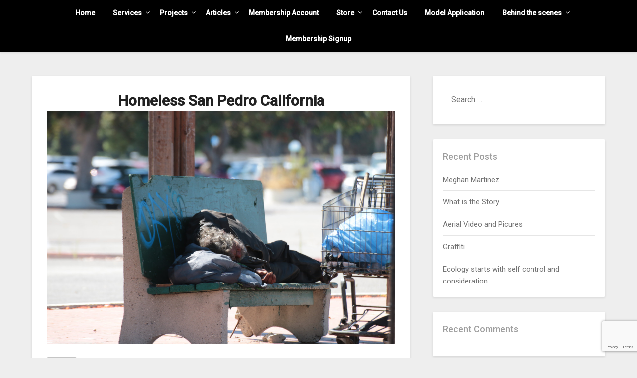

--- FILE ---
content_type: text/html; charset=utf-8
request_url: https://www.google.com/recaptcha/api2/anchor?ar=1&k=6LfBPh4dAAAAAMix5Rym8yxsZHqfAgC6wwsh87k2&co=aHR0cHM6Ly9pbWFnZXNwcm9waG90b2dyYXBoeS5jb206NDQz&hl=en&v=PoyoqOPhxBO7pBk68S4YbpHZ&size=invisible&anchor-ms=20000&execute-ms=30000&cb=4nafimqblazl
body_size: 48454
content:
<!DOCTYPE HTML><html dir="ltr" lang="en"><head><meta http-equiv="Content-Type" content="text/html; charset=UTF-8">
<meta http-equiv="X-UA-Compatible" content="IE=edge">
<title>reCAPTCHA</title>
<style type="text/css">
/* cyrillic-ext */
@font-face {
  font-family: 'Roboto';
  font-style: normal;
  font-weight: 400;
  font-stretch: 100%;
  src: url(//fonts.gstatic.com/s/roboto/v48/KFO7CnqEu92Fr1ME7kSn66aGLdTylUAMa3GUBHMdazTgWw.woff2) format('woff2');
  unicode-range: U+0460-052F, U+1C80-1C8A, U+20B4, U+2DE0-2DFF, U+A640-A69F, U+FE2E-FE2F;
}
/* cyrillic */
@font-face {
  font-family: 'Roboto';
  font-style: normal;
  font-weight: 400;
  font-stretch: 100%;
  src: url(//fonts.gstatic.com/s/roboto/v48/KFO7CnqEu92Fr1ME7kSn66aGLdTylUAMa3iUBHMdazTgWw.woff2) format('woff2');
  unicode-range: U+0301, U+0400-045F, U+0490-0491, U+04B0-04B1, U+2116;
}
/* greek-ext */
@font-face {
  font-family: 'Roboto';
  font-style: normal;
  font-weight: 400;
  font-stretch: 100%;
  src: url(//fonts.gstatic.com/s/roboto/v48/KFO7CnqEu92Fr1ME7kSn66aGLdTylUAMa3CUBHMdazTgWw.woff2) format('woff2');
  unicode-range: U+1F00-1FFF;
}
/* greek */
@font-face {
  font-family: 'Roboto';
  font-style: normal;
  font-weight: 400;
  font-stretch: 100%;
  src: url(//fonts.gstatic.com/s/roboto/v48/KFO7CnqEu92Fr1ME7kSn66aGLdTylUAMa3-UBHMdazTgWw.woff2) format('woff2');
  unicode-range: U+0370-0377, U+037A-037F, U+0384-038A, U+038C, U+038E-03A1, U+03A3-03FF;
}
/* math */
@font-face {
  font-family: 'Roboto';
  font-style: normal;
  font-weight: 400;
  font-stretch: 100%;
  src: url(//fonts.gstatic.com/s/roboto/v48/KFO7CnqEu92Fr1ME7kSn66aGLdTylUAMawCUBHMdazTgWw.woff2) format('woff2');
  unicode-range: U+0302-0303, U+0305, U+0307-0308, U+0310, U+0312, U+0315, U+031A, U+0326-0327, U+032C, U+032F-0330, U+0332-0333, U+0338, U+033A, U+0346, U+034D, U+0391-03A1, U+03A3-03A9, U+03B1-03C9, U+03D1, U+03D5-03D6, U+03F0-03F1, U+03F4-03F5, U+2016-2017, U+2034-2038, U+203C, U+2040, U+2043, U+2047, U+2050, U+2057, U+205F, U+2070-2071, U+2074-208E, U+2090-209C, U+20D0-20DC, U+20E1, U+20E5-20EF, U+2100-2112, U+2114-2115, U+2117-2121, U+2123-214F, U+2190, U+2192, U+2194-21AE, U+21B0-21E5, U+21F1-21F2, U+21F4-2211, U+2213-2214, U+2216-22FF, U+2308-230B, U+2310, U+2319, U+231C-2321, U+2336-237A, U+237C, U+2395, U+239B-23B7, U+23D0, U+23DC-23E1, U+2474-2475, U+25AF, U+25B3, U+25B7, U+25BD, U+25C1, U+25CA, U+25CC, U+25FB, U+266D-266F, U+27C0-27FF, U+2900-2AFF, U+2B0E-2B11, U+2B30-2B4C, U+2BFE, U+3030, U+FF5B, U+FF5D, U+1D400-1D7FF, U+1EE00-1EEFF;
}
/* symbols */
@font-face {
  font-family: 'Roboto';
  font-style: normal;
  font-weight: 400;
  font-stretch: 100%;
  src: url(//fonts.gstatic.com/s/roboto/v48/KFO7CnqEu92Fr1ME7kSn66aGLdTylUAMaxKUBHMdazTgWw.woff2) format('woff2');
  unicode-range: U+0001-000C, U+000E-001F, U+007F-009F, U+20DD-20E0, U+20E2-20E4, U+2150-218F, U+2190, U+2192, U+2194-2199, U+21AF, U+21E6-21F0, U+21F3, U+2218-2219, U+2299, U+22C4-22C6, U+2300-243F, U+2440-244A, U+2460-24FF, U+25A0-27BF, U+2800-28FF, U+2921-2922, U+2981, U+29BF, U+29EB, U+2B00-2BFF, U+4DC0-4DFF, U+FFF9-FFFB, U+10140-1018E, U+10190-1019C, U+101A0, U+101D0-101FD, U+102E0-102FB, U+10E60-10E7E, U+1D2C0-1D2D3, U+1D2E0-1D37F, U+1F000-1F0FF, U+1F100-1F1AD, U+1F1E6-1F1FF, U+1F30D-1F30F, U+1F315, U+1F31C, U+1F31E, U+1F320-1F32C, U+1F336, U+1F378, U+1F37D, U+1F382, U+1F393-1F39F, U+1F3A7-1F3A8, U+1F3AC-1F3AF, U+1F3C2, U+1F3C4-1F3C6, U+1F3CA-1F3CE, U+1F3D4-1F3E0, U+1F3ED, U+1F3F1-1F3F3, U+1F3F5-1F3F7, U+1F408, U+1F415, U+1F41F, U+1F426, U+1F43F, U+1F441-1F442, U+1F444, U+1F446-1F449, U+1F44C-1F44E, U+1F453, U+1F46A, U+1F47D, U+1F4A3, U+1F4B0, U+1F4B3, U+1F4B9, U+1F4BB, U+1F4BF, U+1F4C8-1F4CB, U+1F4D6, U+1F4DA, U+1F4DF, U+1F4E3-1F4E6, U+1F4EA-1F4ED, U+1F4F7, U+1F4F9-1F4FB, U+1F4FD-1F4FE, U+1F503, U+1F507-1F50B, U+1F50D, U+1F512-1F513, U+1F53E-1F54A, U+1F54F-1F5FA, U+1F610, U+1F650-1F67F, U+1F687, U+1F68D, U+1F691, U+1F694, U+1F698, U+1F6AD, U+1F6B2, U+1F6B9-1F6BA, U+1F6BC, U+1F6C6-1F6CF, U+1F6D3-1F6D7, U+1F6E0-1F6EA, U+1F6F0-1F6F3, U+1F6F7-1F6FC, U+1F700-1F7FF, U+1F800-1F80B, U+1F810-1F847, U+1F850-1F859, U+1F860-1F887, U+1F890-1F8AD, U+1F8B0-1F8BB, U+1F8C0-1F8C1, U+1F900-1F90B, U+1F93B, U+1F946, U+1F984, U+1F996, U+1F9E9, U+1FA00-1FA6F, U+1FA70-1FA7C, U+1FA80-1FA89, U+1FA8F-1FAC6, U+1FACE-1FADC, U+1FADF-1FAE9, U+1FAF0-1FAF8, U+1FB00-1FBFF;
}
/* vietnamese */
@font-face {
  font-family: 'Roboto';
  font-style: normal;
  font-weight: 400;
  font-stretch: 100%;
  src: url(//fonts.gstatic.com/s/roboto/v48/KFO7CnqEu92Fr1ME7kSn66aGLdTylUAMa3OUBHMdazTgWw.woff2) format('woff2');
  unicode-range: U+0102-0103, U+0110-0111, U+0128-0129, U+0168-0169, U+01A0-01A1, U+01AF-01B0, U+0300-0301, U+0303-0304, U+0308-0309, U+0323, U+0329, U+1EA0-1EF9, U+20AB;
}
/* latin-ext */
@font-face {
  font-family: 'Roboto';
  font-style: normal;
  font-weight: 400;
  font-stretch: 100%;
  src: url(//fonts.gstatic.com/s/roboto/v48/KFO7CnqEu92Fr1ME7kSn66aGLdTylUAMa3KUBHMdazTgWw.woff2) format('woff2');
  unicode-range: U+0100-02BA, U+02BD-02C5, U+02C7-02CC, U+02CE-02D7, U+02DD-02FF, U+0304, U+0308, U+0329, U+1D00-1DBF, U+1E00-1E9F, U+1EF2-1EFF, U+2020, U+20A0-20AB, U+20AD-20C0, U+2113, U+2C60-2C7F, U+A720-A7FF;
}
/* latin */
@font-face {
  font-family: 'Roboto';
  font-style: normal;
  font-weight: 400;
  font-stretch: 100%;
  src: url(//fonts.gstatic.com/s/roboto/v48/KFO7CnqEu92Fr1ME7kSn66aGLdTylUAMa3yUBHMdazQ.woff2) format('woff2');
  unicode-range: U+0000-00FF, U+0131, U+0152-0153, U+02BB-02BC, U+02C6, U+02DA, U+02DC, U+0304, U+0308, U+0329, U+2000-206F, U+20AC, U+2122, U+2191, U+2193, U+2212, U+2215, U+FEFF, U+FFFD;
}
/* cyrillic-ext */
@font-face {
  font-family: 'Roboto';
  font-style: normal;
  font-weight: 500;
  font-stretch: 100%;
  src: url(//fonts.gstatic.com/s/roboto/v48/KFO7CnqEu92Fr1ME7kSn66aGLdTylUAMa3GUBHMdazTgWw.woff2) format('woff2');
  unicode-range: U+0460-052F, U+1C80-1C8A, U+20B4, U+2DE0-2DFF, U+A640-A69F, U+FE2E-FE2F;
}
/* cyrillic */
@font-face {
  font-family: 'Roboto';
  font-style: normal;
  font-weight: 500;
  font-stretch: 100%;
  src: url(//fonts.gstatic.com/s/roboto/v48/KFO7CnqEu92Fr1ME7kSn66aGLdTylUAMa3iUBHMdazTgWw.woff2) format('woff2');
  unicode-range: U+0301, U+0400-045F, U+0490-0491, U+04B0-04B1, U+2116;
}
/* greek-ext */
@font-face {
  font-family: 'Roboto';
  font-style: normal;
  font-weight: 500;
  font-stretch: 100%;
  src: url(//fonts.gstatic.com/s/roboto/v48/KFO7CnqEu92Fr1ME7kSn66aGLdTylUAMa3CUBHMdazTgWw.woff2) format('woff2');
  unicode-range: U+1F00-1FFF;
}
/* greek */
@font-face {
  font-family: 'Roboto';
  font-style: normal;
  font-weight: 500;
  font-stretch: 100%;
  src: url(//fonts.gstatic.com/s/roboto/v48/KFO7CnqEu92Fr1ME7kSn66aGLdTylUAMa3-UBHMdazTgWw.woff2) format('woff2');
  unicode-range: U+0370-0377, U+037A-037F, U+0384-038A, U+038C, U+038E-03A1, U+03A3-03FF;
}
/* math */
@font-face {
  font-family: 'Roboto';
  font-style: normal;
  font-weight: 500;
  font-stretch: 100%;
  src: url(//fonts.gstatic.com/s/roboto/v48/KFO7CnqEu92Fr1ME7kSn66aGLdTylUAMawCUBHMdazTgWw.woff2) format('woff2');
  unicode-range: U+0302-0303, U+0305, U+0307-0308, U+0310, U+0312, U+0315, U+031A, U+0326-0327, U+032C, U+032F-0330, U+0332-0333, U+0338, U+033A, U+0346, U+034D, U+0391-03A1, U+03A3-03A9, U+03B1-03C9, U+03D1, U+03D5-03D6, U+03F0-03F1, U+03F4-03F5, U+2016-2017, U+2034-2038, U+203C, U+2040, U+2043, U+2047, U+2050, U+2057, U+205F, U+2070-2071, U+2074-208E, U+2090-209C, U+20D0-20DC, U+20E1, U+20E5-20EF, U+2100-2112, U+2114-2115, U+2117-2121, U+2123-214F, U+2190, U+2192, U+2194-21AE, U+21B0-21E5, U+21F1-21F2, U+21F4-2211, U+2213-2214, U+2216-22FF, U+2308-230B, U+2310, U+2319, U+231C-2321, U+2336-237A, U+237C, U+2395, U+239B-23B7, U+23D0, U+23DC-23E1, U+2474-2475, U+25AF, U+25B3, U+25B7, U+25BD, U+25C1, U+25CA, U+25CC, U+25FB, U+266D-266F, U+27C0-27FF, U+2900-2AFF, U+2B0E-2B11, U+2B30-2B4C, U+2BFE, U+3030, U+FF5B, U+FF5D, U+1D400-1D7FF, U+1EE00-1EEFF;
}
/* symbols */
@font-face {
  font-family: 'Roboto';
  font-style: normal;
  font-weight: 500;
  font-stretch: 100%;
  src: url(//fonts.gstatic.com/s/roboto/v48/KFO7CnqEu92Fr1ME7kSn66aGLdTylUAMaxKUBHMdazTgWw.woff2) format('woff2');
  unicode-range: U+0001-000C, U+000E-001F, U+007F-009F, U+20DD-20E0, U+20E2-20E4, U+2150-218F, U+2190, U+2192, U+2194-2199, U+21AF, U+21E6-21F0, U+21F3, U+2218-2219, U+2299, U+22C4-22C6, U+2300-243F, U+2440-244A, U+2460-24FF, U+25A0-27BF, U+2800-28FF, U+2921-2922, U+2981, U+29BF, U+29EB, U+2B00-2BFF, U+4DC0-4DFF, U+FFF9-FFFB, U+10140-1018E, U+10190-1019C, U+101A0, U+101D0-101FD, U+102E0-102FB, U+10E60-10E7E, U+1D2C0-1D2D3, U+1D2E0-1D37F, U+1F000-1F0FF, U+1F100-1F1AD, U+1F1E6-1F1FF, U+1F30D-1F30F, U+1F315, U+1F31C, U+1F31E, U+1F320-1F32C, U+1F336, U+1F378, U+1F37D, U+1F382, U+1F393-1F39F, U+1F3A7-1F3A8, U+1F3AC-1F3AF, U+1F3C2, U+1F3C4-1F3C6, U+1F3CA-1F3CE, U+1F3D4-1F3E0, U+1F3ED, U+1F3F1-1F3F3, U+1F3F5-1F3F7, U+1F408, U+1F415, U+1F41F, U+1F426, U+1F43F, U+1F441-1F442, U+1F444, U+1F446-1F449, U+1F44C-1F44E, U+1F453, U+1F46A, U+1F47D, U+1F4A3, U+1F4B0, U+1F4B3, U+1F4B9, U+1F4BB, U+1F4BF, U+1F4C8-1F4CB, U+1F4D6, U+1F4DA, U+1F4DF, U+1F4E3-1F4E6, U+1F4EA-1F4ED, U+1F4F7, U+1F4F9-1F4FB, U+1F4FD-1F4FE, U+1F503, U+1F507-1F50B, U+1F50D, U+1F512-1F513, U+1F53E-1F54A, U+1F54F-1F5FA, U+1F610, U+1F650-1F67F, U+1F687, U+1F68D, U+1F691, U+1F694, U+1F698, U+1F6AD, U+1F6B2, U+1F6B9-1F6BA, U+1F6BC, U+1F6C6-1F6CF, U+1F6D3-1F6D7, U+1F6E0-1F6EA, U+1F6F0-1F6F3, U+1F6F7-1F6FC, U+1F700-1F7FF, U+1F800-1F80B, U+1F810-1F847, U+1F850-1F859, U+1F860-1F887, U+1F890-1F8AD, U+1F8B0-1F8BB, U+1F8C0-1F8C1, U+1F900-1F90B, U+1F93B, U+1F946, U+1F984, U+1F996, U+1F9E9, U+1FA00-1FA6F, U+1FA70-1FA7C, U+1FA80-1FA89, U+1FA8F-1FAC6, U+1FACE-1FADC, U+1FADF-1FAE9, U+1FAF0-1FAF8, U+1FB00-1FBFF;
}
/* vietnamese */
@font-face {
  font-family: 'Roboto';
  font-style: normal;
  font-weight: 500;
  font-stretch: 100%;
  src: url(//fonts.gstatic.com/s/roboto/v48/KFO7CnqEu92Fr1ME7kSn66aGLdTylUAMa3OUBHMdazTgWw.woff2) format('woff2');
  unicode-range: U+0102-0103, U+0110-0111, U+0128-0129, U+0168-0169, U+01A0-01A1, U+01AF-01B0, U+0300-0301, U+0303-0304, U+0308-0309, U+0323, U+0329, U+1EA0-1EF9, U+20AB;
}
/* latin-ext */
@font-face {
  font-family: 'Roboto';
  font-style: normal;
  font-weight: 500;
  font-stretch: 100%;
  src: url(//fonts.gstatic.com/s/roboto/v48/KFO7CnqEu92Fr1ME7kSn66aGLdTylUAMa3KUBHMdazTgWw.woff2) format('woff2');
  unicode-range: U+0100-02BA, U+02BD-02C5, U+02C7-02CC, U+02CE-02D7, U+02DD-02FF, U+0304, U+0308, U+0329, U+1D00-1DBF, U+1E00-1E9F, U+1EF2-1EFF, U+2020, U+20A0-20AB, U+20AD-20C0, U+2113, U+2C60-2C7F, U+A720-A7FF;
}
/* latin */
@font-face {
  font-family: 'Roboto';
  font-style: normal;
  font-weight: 500;
  font-stretch: 100%;
  src: url(//fonts.gstatic.com/s/roboto/v48/KFO7CnqEu92Fr1ME7kSn66aGLdTylUAMa3yUBHMdazQ.woff2) format('woff2');
  unicode-range: U+0000-00FF, U+0131, U+0152-0153, U+02BB-02BC, U+02C6, U+02DA, U+02DC, U+0304, U+0308, U+0329, U+2000-206F, U+20AC, U+2122, U+2191, U+2193, U+2212, U+2215, U+FEFF, U+FFFD;
}
/* cyrillic-ext */
@font-face {
  font-family: 'Roboto';
  font-style: normal;
  font-weight: 900;
  font-stretch: 100%;
  src: url(//fonts.gstatic.com/s/roboto/v48/KFO7CnqEu92Fr1ME7kSn66aGLdTylUAMa3GUBHMdazTgWw.woff2) format('woff2');
  unicode-range: U+0460-052F, U+1C80-1C8A, U+20B4, U+2DE0-2DFF, U+A640-A69F, U+FE2E-FE2F;
}
/* cyrillic */
@font-face {
  font-family: 'Roboto';
  font-style: normal;
  font-weight: 900;
  font-stretch: 100%;
  src: url(//fonts.gstatic.com/s/roboto/v48/KFO7CnqEu92Fr1ME7kSn66aGLdTylUAMa3iUBHMdazTgWw.woff2) format('woff2');
  unicode-range: U+0301, U+0400-045F, U+0490-0491, U+04B0-04B1, U+2116;
}
/* greek-ext */
@font-face {
  font-family: 'Roboto';
  font-style: normal;
  font-weight: 900;
  font-stretch: 100%;
  src: url(//fonts.gstatic.com/s/roboto/v48/KFO7CnqEu92Fr1ME7kSn66aGLdTylUAMa3CUBHMdazTgWw.woff2) format('woff2');
  unicode-range: U+1F00-1FFF;
}
/* greek */
@font-face {
  font-family: 'Roboto';
  font-style: normal;
  font-weight: 900;
  font-stretch: 100%;
  src: url(//fonts.gstatic.com/s/roboto/v48/KFO7CnqEu92Fr1ME7kSn66aGLdTylUAMa3-UBHMdazTgWw.woff2) format('woff2');
  unicode-range: U+0370-0377, U+037A-037F, U+0384-038A, U+038C, U+038E-03A1, U+03A3-03FF;
}
/* math */
@font-face {
  font-family: 'Roboto';
  font-style: normal;
  font-weight: 900;
  font-stretch: 100%;
  src: url(//fonts.gstatic.com/s/roboto/v48/KFO7CnqEu92Fr1ME7kSn66aGLdTylUAMawCUBHMdazTgWw.woff2) format('woff2');
  unicode-range: U+0302-0303, U+0305, U+0307-0308, U+0310, U+0312, U+0315, U+031A, U+0326-0327, U+032C, U+032F-0330, U+0332-0333, U+0338, U+033A, U+0346, U+034D, U+0391-03A1, U+03A3-03A9, U+03B1-03C9, U+03D1, U+03D5-03D6, U+03F0-03F1, U+03F4-03F5, U+2016-2017, U+2034-2038, U+203C, U+2040, U+2043, U+2047, U+2050, U+2057, U+205F, U+2070-2071, U+2074-208E, U+2090-209C, U+20D0-20DC, U+20E1, U+20E5-20EF, U+2100-2112, U+2114-2115, U+2117-2121, U+2123-214F, U+2190, U+2192, U+2194-21AE, U+21B0-21E5, U+21F1-21F2, U+21F4-2211, U+2213-2214, U+2216-22FF, U+2308-230B, U+2310, U+2319, U+231C-2321, U+2336-237A, U+237C, U+2395, U+239B-23B7, U+23D0, U+23DC-23E1, U+2474-2475, U+25AF, U+25B3, U+25B7, U+25BD, U+25C1, U+25CA, U+25CC, U+25FB, U+266D-266F, U+27C0-27FF, U+2900-2AFF, U+2B0E-2B11, U+2B30-2B4C, U+2BFE, U+3030, U+FF5B, U+FF5D, U+1D400-1D7FF, U+1EE00-1EEFF;
}
/* symbols */
@font-face {
  font-family: 'Roboto';
  font-style: normal;
  font-weight: 900;
  font-stretch: 100%;
  src: url(//fonts.gstatic.com/s/roboto/v48/KFO7CnqEu92Fr1ME7kSn66aGLdTylUAMaxKUBHMdazTgWw.woff2) format('woff2');
  unicode-range: U+0001-000C, U+000E-001F, U+007F-009F, U+20DD-20E0, U+20E2-20E4, U+2150-218F, U+2190, U+2192, U+2194-2199, U+21AF, U+21E6-21F0, U+21F3, U+2218-2219, U+2299, U+22C4-22C6, U+2300-243F, U+2440-244A, U+2460-24FF, U+25A0-27BF, U+2800-28FF, U+2921-2922, U+2981, U+29BF, U+29EB, U+2B00-2BFF, U+4DC0-4DFF, U+FFF9-FFFB, U+10140-1018E, U+10190-1019C, U+101A0, U+101D0-101FD, U+102E0-102FB, U+10E60-10E7E, U+1D2C0-1D2D3, U+1D2E0-1D37F, U+1F000-1F0FF, U+1F100-1F1AD, U+1F1E6-1F1FF, U+1F30D-1F30F, U+1F315, U+1F31C, U+1F31E, U+1F320-1F32C, U+1F336, U+1F378, U+1F37D, U+1F382, U+1F393-1F39F, U+1F3A7-1F3A8, U+1F3AC-1F3AF, U+1F3C2, U+1F3C4-1F3C6, U+1F3CA-1F3CE, U+1F3D4-1F3E0, U+1F3ED, U+1F3F1-1F3F3, U+1F3F5-1F3F7, U+1F408, U+1F415, U+1F41F, U+1F426, U+1F43F, U+1F441-1F442, U+1F444, U+1F446-1F449, U+1F44C-1F44E, U+1F453, U+1F46A, U+1F47D, U+1F4A3, U+1F4B0, U+1F4B3, U+1F4B9, U+1F4BB, U+1F4BF, U+1F4C8-1F4CB, U+1F4D6, U+1F4DA, U+1F4DF, U+1F4E3-1F4E6, U+1F4EA-1F4ED, U+1F4F7, U+1F4F9-1F4FB, U+1F4FD-1F4FE, U+1F503, U+1F507-1F50B, U+1F50D, U+1F512-1F513, U+1F53E-1F54A, U+1F54F-1F5FA, U+1F610, U+1F650-1F67F, U+1F687, U+1F68D, U+1F691, U+1F694, U+1F698, U+1F6AD, U+1F6B2, U+1F6B9-1F6BA, U+1F6BC, U+1F6C6-1F6CF, U+1F6D3-1F6D7, U+1F6E0-1F6EA, U+1F6F0-1F6F3, U+1F6F7-1F6FC, U+1F700-1F7FF, U+1F800-1F80B, U+1F810-1F847, U+1F850-1F859, U+1F860-1F887, U+1F890-1F8AD, U+1F8B0-1F8BB, U+1F8C0-1F8C1, U+1F900-1F90B, U+1F93B, U+1F946, U+1F984, U+1F996, U+1F9E9, U+1FA00-1FA6F, U+1FA70-1FA7C, U+1FA80-1FA89, U+1FA8F-1FAC6, U+1FACE-1FADC, U+1FADF-1FAE9, U+1FAF0-1FAF8, U+1FB00-1FBFF;
}
/* vietnamese */
@font-face {
  font-family: 'Roboto';
  font-style: normal;
  font-weight: 900;
  font-stretch: 100%;
  src: url(//fonts.gstatic.com/s/roboto/v48/KFO7CnqEu92Fr1ME7kSn66aGLdTylUAMa3OUBHMdazTgWw.woff2) format('woff2');
  unicode-range: U+0102-0103, U+0110-0111, U+0128-0129, U+0168-0169, U+01A0-01A1, U+01AF-01B0, U+0300-0301, U+0303-0304, U+0308-0309, U+0323, U+0329, U+1EA0-1EF9, U+20AB;
}
/* latin-ext */
@font-face {
  font-family: 'Roboto';
  font-style: normal;
  font-weight: 900;
  font-stretch: 100%;
  src: url(//fonts.gstatic.com/s/roboto/v48/KFO7CnqEu92Fr1ME7kSn66aGLdTylUAMa3KUBHMdazTgWw.woff2) format('woff2');
  unicode-range: U+0100-02BA, U+02BD-02C5, U+02C7-02CC, U+02CE-02D7, U+02DD-02FF, U+0304, U+0308, U+0329, U+1D00-1DBF, U+1E00-1E9F, U+1EF2-1EFF, U+2020, U+20A0-20AB, U+20AD-20C0, U+2113, U+2C60-2C7F, U+A720-A7FF;
}
/* latin */
@font-face {
  font-family: 'Roboto';
  font-style: normal;
  font-weight: 900;
  font-stretch: 100%;
  src: url(//fonts.gstatic.com/s/roboto/v48/KFO7CnqEu92Fr1ME7kSn66aGLdTylUAMa3yUBHMdazQ.woff2) format('woff2');
  unicode-range: U+0000-00FF, U+0131, U+0152-0153, U+02BB-02BC, U+02C6, U+02DA, U+02DC, U+0304, U+0308, U+0329, U+2000-206F, U+20AC, U+2122, U+2191, U+2193, U+2212, U+2215, U+FEFF, U+FFFD;
}

</style>
<link rel="stylesheet" type="text/css" href="https://www.gstatic.com/recaptcha/releases/PoyoqOPhxBO7pBk68S4YbpHZ/styles__ltr.css">
<script nonce="KSon-ymNSmp6YaDIap8OYg" type="text/javascript">window['__recaptcha_api'] = 'https://www.google.com/recaptcha/api2/';</script>
<script type="text/javascript" src="https://www.gstatic.com/recaptcha/releases/PoyoqOPhxBO7pBk68S4YbpHZ/recaptcha__en.js" nonce="KSon-ymNSmp6YaDIap8OYg">
      
    </script></head>
<body><div id="rc-anchor-alert" class="rc-anchor-alert"></div>
<input type="hidden" id="recaptcha-token" value="[base64]">
<script type="text/javascript" nonce="KSon-ymNSmp6YaDIap8OYg">
      recaptcha.anchor.Main.init("[\x22ainput\x22,[\x22bgdata\x22,\x22\x22,\[base64]/[base64]/[base64]/[base64]/[base64]/UltsKytdPUU6KEU8MjA0OD9SW2wrK109RT4+NnwxOTI6KChFJjY0NTEyKT09NTUyOTYmJk0rMTxjLmxlbmd0aCYmKGMuY2hhckNvZGVBdChNKzEpJjY0NTEyKT09NTYzMjA/[base64]/[base64]/[base64]/[base64]/[base64]/[base64]/[base64]\x22,\[base64]\x22,\[base64]/DmcKuw6I/Dw7DicOvQ39NN8KowpzCoMK3w4rDo8OWwpXDscOTw5HChV5Kf8KpwpkRUTwFw53DpB7DrcOkw4fDosOrccOwwrzCvMK1wrvCjQ5awpM3f8OdwoNmwqJyw6LDrMOxLlvCkVrClypIwpQvEcORwpvDhcK+Y8Orw5zCkMKAw750OjXDgMKBwq/CqMOdR0vDuFNIwpjDviMbw6/Cln/CnnNHcGR9QMOeHnN6VHbDo37Cv8OzwpTClcOWLmXCi0HCngMiXw/CjMOMw7lhw6tBwr56wq5qYDvCoGbDnsOUc8ONKcKJeyApwqHCmmkHw73CumrCrsO6T8O4bSDCnsOBwr7DtcKmw4oBw7zCjMOSwrHCi0h/wrhHJ2rDg8Kvw6DCr8KQVxkYNxsMwqkpUMKdwpNMK8OTwqrDocOPwobDmMKjw5Zjw67DtsOGw45xwrtRwrTCkwA2bcK/[base64]/[base64]/w6DDnhYnwp7CosKIYXkMWcOWcz3CvcONwo/DuhxyCsK4N2XDt8OgeywdQMOFeXJXw4LCj10jw6ByEnHDncKcwrnDvsOew5XDgcOPWcO7w6zCjsK1YsOfw4/DncOZw6rDiXQVAcOMwqXDl8Oww608OisBS8O/w6fDi0dxw7chwq/DgH1PwpXDq3zCtMKOw5HDqsOswp/CusKoe8OiDcKKfMORw6MJwq9Fw4RPw57ChMO2w5goXsKGZXLDpHzCnhjCqcKrwq/[base64]/CscO7w4Zdw5bDhEA9w6dTR8K/acKtc8KCwrXDiMKNPBTCkHdNwpwuwpQZwpYBw6RkBsOZwpPCoiMpVMOPPGHDlcKgIGLCpx5QJFbDliPChmPCr8KPw59pwqJsajnDgjoVwqzCucK6w6RNRMKFeBzDkiPDhMOzw6cxbsOow5xXBcOlw6zCjMOzw5PCocK7w55Zw5YgBMOiwq0/w6DChWdHQsOMwrXCk31awpXCpMKGKy9kw74lwoPCvsK0w4gsL8KywpETwqTDt8OYFcK0AcOtw7IJBj7Ch8Oyw5B6CVHDm1TCjicKw5zCgUkzwqrCvMOsO8OaFT0Rw5rDosKsJkHDl8KTOnnDoxDDtT7Dhns1GMOzJMKfY8OHw484w68/wpzCnMKlwpHCmmnCusORwqVKw4/DuF/ChHcQL0gpAhrDhsOcw5wDGsOPwqtZwrU5w5gNcsO9w4XDhcOtSBBvOMOCwrZZw4/DiQRzPsKvZnvChMOBGsKHU8O+w7xlw6BCeMObFcKEP8Ogw6nDs8KFw4jCqMO7IRrCrMOgwrcxw6zDt3tlwr1Kwo3DqzcQwrPCjEBBwq7DmMK/FSYGNsKhw4xuHW7DgXzDtMK8wpIRwr3Ck1/DgcKxw5AlaC8xwrU9w7/CvcKPVMKOwprDisKXw5UCw7TCqcO2wpEkBcKNwrQvw43CoT4lOC8jw7nDi1Ypw5TCjcKRE8OlwrtsMcO5UMONwoMJwpHDmMOswoDDmjbDsynDlSrDgj/Ck8OtR2jDmsOgw6NDTn3DrCvCi07DnRfDpic9wojCk8KTBAM9wqEuw7HDj8OlwqgVJsKLasKtw7kzwrp+dcKaw6/CvMOlw7Z7VMONGQrChjnDpcKIe3nCtgppKsO5wrgIw77CqsKHHi3Cjh4JEcKgE8KXUy4tw7gAPsOcFcObYcOvwo1LwqF/QMOfw6IXBCNQwrFZZcKGwqMZw4VDw67Cj0ZAPsOmwqgow7c8w5fCgcO2worCtcOUY8K1TTMEw4FbbcOAwprCpSvCpMKPwpbDusKiAgPCmwbCisKZGcODA35EMl5Mwo3Dn8KTw45awrxCw4BUwo9RLFhsHWgbw6/DtEBqHcOBwo/CjcKTfSfDicKsckYwwoF2LMOVw4PCkcO/[base64]/[base64]/woTDtMKVFsOAwq55w4I6w59iGsOuw7PCrsKVw4TCtMOCwowCJ8OfOUfCogphw6Izw4IWWMKZDA4mBxbCkcOKbDpvIEdQw7Yfw5LCgD7DgWpGwoBjO8OVbMK3woVTasO0KEshwqTCs8KrT8Obwq/[base64]/Duy7DkHdRAsOdw6PDnBpPw7HCvMO0GXNqw57DrcOAFmPCslZWw7FGTcORUMKNw7TCgn/[base64]/cDXCuCrCosK/w61owoLDvsKoeMK1woU+GwhUwq/Ds8OfZhRJf8OUWcOZeVPCncOgwpE5IsK4BCFSw6fCq8O0U8O/w7PCgAfCj0E0WgIOUnLDrMKtwqfCsmkeQ8O7D8O2wrPDp8KVF8Krw7B4IsORw6gewoJJw6vCj8KmEMOgw43DssKwGsOvw6fDgcOqw7vDqEjDuQNnw6hsAcOfwp7CgMKjScKSw63DmcO0AzYew73Cr8OLL8O2I8KBwpQ9FMOhBsK/wopiTcKEBzZhwp/Dl8KYLBQvBcKDwo3Cpx5YVWvDm8O4GcOWYHoNRnHDssKpAmFhYEETPMK9R1vDmcOiScOBIcOwwqfCrsOsXhDChkBkw5zDnsOdwpHDl8KEXgvDqgDDnsOjwpJbRAbCkcOWw5bCjMKdDMKgw7ANNnjChVNOJxXDqsOeMyzDoX7DsCFbwqZ/[base64]/[base64]/[base64]/Cr2DDmVNUb8KlbQvClsOgN15QG2vDhMOWwq3CvAoqbMK5w7LCjzUNOwzDtFXDu1c+w4piHcKew5LCnsKWBydVw5/CrT3ChUxRwrkaw7TCgkgQRBk8wrDCvMK9KsKlKmHDkE3DrsKiw4HDrnxgFMK2d0TCkR3DqMOrwrVmZxXCssOdTwQDRSTChcOCwp5Hw4zDj8O/w4jCuMO/wq3CiAbCt2MTLVdFwq3CpcOSLRnCkMO3w49BwrfDn8OjwqzCq8Oqw7rCl8OuwqvCu8KjPcO+ScK/wr7Cr3d8w7DCsgx0J8KOLTkETsOjw51Rwrxyw6XDhMOzCEJ9wpEsUcOXwqlXw4zCrnLCs2/CqmQmwqrCh1Fvw7ZQMRbCglPDpMOkHsOFT20SWMKOQ8OTDVXDjj/Ci8KSXjbDjsOLwoDCjTgNQMOMQMOBw4IrccO4w6HCiighw6XCucOBPQ7DnhLCucOSwpHDnhvDgEgiVsK0aCHDi03DpcO/w7M/TsKhQDA+ZcKFw6PCmhzDosOYKMOAw7XCt8KrwoEgZB3ChW7Dk30Xw4xxwpDDqMO9w6vCt8OvwovDvxpJH8KHVxR3Xh/CviI+w4bDkH3ClWHCo8OVwoF3w4cuCMK9dcOsTsKMw4l8ZD7DncKpw4d/GcO+VTzCsMK0wrjDkMOpTzbCmioBcsKLw5nCnlHCi27CnzbClsKSaMOFw5FHe8O7WF5HKcKWw7jCqsK1wohrCE/DmsK8wq7CjU7DvkDDhV0KKMOmasOkwo7CtcOIw47CqzTDiMK3GMKBKB/CpsKSw5BnGUDDhR/DqsKgWQVvw5gJw6ZPw75Jw67CpMORQ8OXw6/DoMOZUw87woM7w7o9T8OwBVdPwo1OwpvCmcOJYiB6J8ODw6PCk8Oxw7PChgA2W8OPG8K9QRhhV2XCn1kYw6/DssOIwrjCgsKvw4vDmsKywqMEwpHDtTZywqInJD1IW8K5w7LDmj3Coz/Cryg/wrDCjcOILRzCoSJuTF/[base64]/DoDPClcKcEcK8w7gpTcK2KsKhA8KMcEtDB8OxPHFYPwDCmw/Dth43MMOHw4jCssOyw7Q6SnLDkHARwoLDvRnCuXBSwpDDmMKrNmXDshDCt8OaDjDDiF/CgsKyEsOBXcOtw5jDqsKmw4g/w7vClcKOVyjClRbCu0vCq3Nmw4DCg2Yxa2MhC8OheMKqwp/DksKoBsOMwrMlKcO4wpnDtMKVw6/DssK2wp7CiB3Dnw/Cq3M8Y0vDuR3DhxbDpsO8csKMQ298G2HCucKLKH/DqcK9w7TDqMO+XmEXw6DDmlPDlMKiw6pXw7c6EsOODMK6a8OqOCfDh3PCo8O1Ph5Qw6hsw7t7wpvDoXdjblFtIMO1w7dhQS7CgsOBScK5F8Khw5NBw7LDkXfChEHCqxTDn8KJf8OcOWwhMmNZP8K5O8OlW8OTNWsTw63ClGrDqsO4UMOWwp/Cv8OTw6lHEcKPwp3DohvCqsKMwqXCtgZ2w5F8w6XCpsO7w5rDj2HCkTECwq/DssOEwoJfwoPDoQhNwrbCv0EaI8ORKcO5wpZfw7Zqw5jCscOUBFpqw7JSwq/CrGDDmQvDtE/[base64]/ClXYqw5Mlw7R3w4ogwr3ChcOAOsO9wphmeDRPw5fDmlrCj8OrU1Jvwq3CuQgbTMKcDAsVNjseOMO4wqzDgsK3IMKNw4TDpkLDjh7CiHUdw7fCin/Dmz/Dg8KNTX4dw7bDoyTDkH/Ck8OzEhoPVMKNw4JWK03DssKtw6/CiMKXNcOBw5oufC0xVTHDon3DgcO9TsKJLEfDqTQKa8Khw5Y0w7NbwqfDo8Ovwr3CoMOBGsOaWUrDosKAwpzDuEJBwrZrQMK1w5RBAcOCMVTCqXHCvTUfAsK6b0/Dr8KxwrbDvT/DlAzCnsKCR0VswpLCkgLChE3CqyYpJ8KKWcO8JEDDucKOwqvDpMKkWh/Cn2lpKMOIFMOuwrNdw63CusOMLsOgw6LDiHzDoSTCiHYnaMKMbXEAw4vCkyxIb8OIwpfClmDDrH8KwoNFw74NJ2/DtRPDnXXCvQHDu0/CkmLCjMOuw5Egw4JOwoXCqTgcwothwpfCjCPCncKlw5jDtMOVQMOLw75GJgwtwrzCgcOQwoISwpbDosOMFBTCvlPDjxfDnsOTUcOvw7BYw6dcwpFTw408w4QQw4jDu8KHW8OBwr7DhcKXYsKycsKFP8KuCsO/w73CtHMNw6sGwpwmw57DsXTDuB3ClAnDiDTDgivCrA8tZGwBwoDCozvDksKHFTE6DAjDocK6aDDDsCXDtjvCl8Kzw4jDmMK/Ln/[base64]/CkhFbw4Y/wqVCwrfDqTZKGMKNw5HDkMK1ckozHcKUw6lZwoPCjCAaw6fDgMOEwrfCi8KtwqXCqcK2GsKHwqlLwpU/w7kDw4PCvAhJw4fDvCHDoxPCoBRSbcO9wrRFw7gjI8OZwqrDmsKQXy/CgB4oIB7Ct8OzCMKVwqDDmyfCjyY0eMKEw7Vnwq11Ni4bw5nDiMKKPsOoUsKxwqJOwrbDpD7CkMKzez7CpinDt8Olw7tAYB/Dt2wfwq9Qw45sLUbDkcKww7RQL3jCu8KMTzHDl1kawqfCphLCkknDgj8gwr/DnzfDghxjIk1Gw6XCkA3CtsKQeQ1PdMOlJkXDo8OPw4bDrRDCpcKFXS1/wrxLw517VTTCggnDvMOOwqoLw4bCklXDvFlkw7nDswVHMkgWwoAJwrbDtcOow7MOw5gfPMO0USI9L1AGcC3Cu8K3w5gOwo05w63DvcOML8KcX8KcDnvCiUTDhMOEZwseKUJbwqdkQHHCicKHXcKQw7DDrHbCrMOYwrvDocKPw4/DrjzCicO3SVLDvsOewoHDiMKhwqnDlMO1Y1TCiF7DjcOiw7PCvcOvd8KMw6bDvXoEAS5FfcOodBBnKcKyRMO8Dn8owpfCh8KkMcKXeWljw4HDuFJTwrM2KsOvwozDoU1yw7gCN8Oyw7PCgcKYwo/ClcKNVcOecQtLDCLDmcO1w6ZJwp5sTFYyw6XDs13Dn8K+w4rDscOhwqjCmMOow40PXcKKZQ/CqxXDgcOYwoA8IsKgP2zCpSfDm8OxwpzDuMKYQRPCj8KXUQ3Dv2gFdMOQwrDDv8Khw4cXfWtpaWrCjsKewr8dWsOWMWjDgsKORnnCqcORw59oW8KHHcKPfsKDLsKKwpdBwpHDph8LwrhYw7fDtD5/[base64]/ConMxd1PDrcOVT8KRw5Jtwo3Cn0tvLsOcE8KdQnfDnX8KHzzDhmnCu8Kgwqg/UMOuQsKzw5o5EcKeLcK+w6rCr1jCp8OLw4YTZ8OTZz8/HsOIwrnDpMO4w7LCvABPw45nw47Cmnojaykkw4/DgRLCnE1OYiYVaQxhw5vCjhNDS1EJXMOiwrs5w77ClsKJSMKkwqwbI8KjD8OXLlpxw7PCvRbDusK9w4fCmXbDuw/DpTAURB4RYUoQSsKqwrRGw4BBaRITw73Dpxltw6/Cm0wtwogdDHjCilQhwprCjsK4w58ZF1/CukLDt8KOL8KCw7PDpz8yY8KLwofCvMO2K3Z5w4jCjcOXQ8OUwqXDmCTDiUs9a8Kgwp3DsMK1cMK+wr1Mw5oOK3fCqcKMHRdsODDCvkPDnMKnw7XCnsOvw47CvcOqOsOAwpLDkCLDrzbDgVQwwqLDhcKJYsKVUsKLQnlewqU/wrEMThPDuhN4w7rCggzCmWBsw4XDiz7DvgV4wr/CuSYwwq0wwq3DgE/[base64]/Ci8KXw6PCt3nDtCM4w4/[base64]/MMOrwrTCisO1c8K/w6oJGcK7woQwwpDCrsKQdGBBwr8Dw6J9w7s2w5zDu8Oaf8K4wolgWRTCuGBBwpFIazspw64mwqTDqsK6wovDj8Kwwr8Cw5pnT2zDgMK0w5TDrXLCncKgScKqw5rDhsKwfcKwScOiDS/CosK5FHDChMK0OMOBNWPCtcOwNMOJw4pmAsKIw6XCoS5zw6wJPTM6wpXCsz7DrcOfw67DjcKLDFxUw5zDkMKYwrXDvV/[base64]/[base64]/DtyLDnR5Nw7daTsKBw7DCrgnDsMO8wq/[base64]/[base64]/CoWdaHMO8w7Epw6dmw5TDmzDDiTwEIMObw4IKw5Jlw7E+UMKwY2nCnMOow5E3bsO2V8KQE23DjcK2Fw8cw4w3w7jCuMKwfHHCmMOvTMK2RMKZWcKqdsKjKsKcwojDjDRxwq1QQcOmKMKTw6llw7lxUsKgYcKKJcKsNcKcw5t6E03CigbDqcO/[base64]/UCMZwobDqyzDhMO8w5EMw4PCtgbDhjs/U0/DogrDtnIXb0bDkgHDjcKXworCvsKjw5smfsK/[base64]/DghsXScKpwr4cwrRnwrfDp8K1w5nCsy8AwpIPwr8+ZEp5woFzwoIEwozDhQ9Vw5XCucOgw5NSXsOneMK9wqc6wprCpBzDhcOKw57DhMKlwpIlRMOhw7ohKcOfwqTDtMObwpRkYMOgwoVJwo/CjXDCqsKjwrZgG8KGRyVswpXDn8O9MsKfWwRJUsK0wo9db8KcJ8KTw5MSdDcGeMKhPMKRwrtVLcOaVcOBw4tQw4jDvhfDl8Orw5TCgljDuMKyCV/[base64]/[base64]/[base64]/[base64]/CksKnUnTCkSjDhMK6f8OfMyNaSELDhU1twrjCvsOhwrnCmMOkwrvCthvCpG/CkUPDqQHCkcKXBcKFw4kjw6tLKmouwqPDkT5Ow6YwWUNuw49jL8OQFgbCg0lPwr8AZsKnD8KOw6IHwqXDg8KrfsOcA8O1L1kMw5PDpsKNGltre8KwwrY2w6HDgy/DqlnDmcK9wo02VCAWaVgcwqR4w6wIw4ZIw4xSHEUQJTfCtwknw5l4wq80wqPCjsKCwrTCoiHCg8KOSzrDuG7ChsKLwphBwqEqbQTCh8K1HApaT2JqUTXDp0E3w7DDocOCYMOcSMK7WAUsw4U+w5LDlsOTwrZ6G8OOwppUaMOCw4tEw44OJxQUw63Cl8Oywp/CkcKMXsO/[base64]/LTfDo8Opw7o2w6HDksOMNsKnXTvDllLCvXozwr7CgcOCw7oWEGcBZcKcOVzCscOlwoPDtmZyQMOGUinChlFFw63CtMK0bwPDrWxzw7TCvj3CmTR3K2DCmDMSRBg3CcOXw6DDuAfCiMKbcDxbwoEjwprDpGkcAsOeCx7DinYCw4/[base64]/DrcKrwokUW8OGwo/DqMK9wrjDvAXCriZIDzDCpsOofTo3wrpAwqhdw6/DrxZcO8KnbVscQX/DtsKOwrzDkF1SwrcOKkNmKiF6w5dwMTckw5wNw6tQVxFbwpPDtsK5w6/CisK7w5NwCsOEwpPCmMOdGhrDtB3CqMKSBMOWUMOaw6nDl8KIWwdQYAzDiGQoMMK9VcODSnB4WWsRw6kowqXCksK0cDguMsOBwqrDiMKYN8OWwp/[base64]/CpMKVw4bCgVzCsn54NFXDqMKcw4pRw4PDglrCqcKJeMKJHsK/[base64]/[base64]/[base64]/w67DmMKiXklqw4TCl8KYMEnCrcOdGMKHJ8Opwpg8wpklX8Kpw4rDjcOAT8OxAQ/CuV7CnsOPwooOw4V+w4xuwoXClHvDsGXCrxLChBLDjMO5e8OWw7bCqsOJwq/DsMOEw6jCl2Z6M8O6V2nDqwwVwoLCvEV1w5R+IXTDpg/CulbCpMOAXcOgMsOeQsOUWgJ6DC4dwoxRKMKFw6vChHQBw78iw7bCh8KhQsKXwoVkw5vChE7CgAICVAvDk2PDtjUBwqg5w7NKaU3CuMOQw67ClcK8w48Hw5XDkcOww6QewpcjTMO6dcOZFsKtNcOvw6LCucKXw7jDtMKKZmIYLydcwoHDr8KmJQ/CjWhLJcOgN8OXw4XCscKCNsOGQcOzwqrDgsOSwqnDvcOgCQF5w4RmwrhANsO7I8OIYcOQw5sCa8OuGmfCig7DlcK+wpknXXLCjxLDjsK4SsOqW8KjEMOMwrR7JcOwZyA7GDHCsVLCgcKFw5dcOGDDrABzSARsfBE/B8K9wqLCk8OZDcOLQ2BuImHCmsKwTsOtOsOfwrEbWsKvwrFFP8KwwqkoGC00HC8udWRkaMO8NFbCrXLCii0ew65xwpfCjMO9OGAswp5qbsKzwqjCo8OEw7fCgMO9w6zDkMO5KsO0wrg6wrfDtU3Dn8KdacKLR8OhDBDChlhPw6A3Z8ODwq/[base64]/CoHjDisK6wobCrsKcwpMaw67CtRNkeXdlwo9jeMKmXsKZM8Oswr9hDSTCpHvCqizDssKPInDDq8K0woPCqiAWw6jCusOqAHbDh1NgeMKjTCnDnU40PVpaK8Omf1o4XVDDlmzDs0fDk8Kmw5HDk8OcSMOuN3vDr8KOeGZlAcK/[base64]/w7LDpMK5BERpw6zDjmgJwp7CpnMkw67CmcOKQcOEw4Rqw7kiQ8O5FEzDvMKEY8OhZArDnXlQS0ZzJ3bDund5BS3DoMKeC141woVkwqUTXFkqLMK2wpbCulHDgsOmXh3DvMKwNFI+wq1kwoZ7XsOrZcOfwrc/wovDqsO4w4Q7w7xow687ByrDiHzCo8KPI0FrwqHCqTzChMOCwoEQLMOEw5XCtmcyecKbOHTCq8OeSMOzw7Elw7crw7lZw6s/[base64]/DjMOcSjlTUsOxw5ppB8Oiw5rCnxHDiWV8w6I4H1Rjwow/[base64]/CokgXwr1hwqzCsMK6fsK1SsKVLcO/wq/DjMODwrclw6spw6rCuWjDiEJKcElUwpk0w53CiwNaCmIpCBxkwq5rcHtRL8KHwozChgXDjgQIS8K4w4VnwoUFwqnDuMOLwrAcLHDDpcKbClrCuRgMwppyworCj8K6W8KZw7BRworCkl5BI8OEw4HDu0fDgUfDgsKUw6QUwqxxKF9ZwobDqcKgw5/CuxJuw4/[base64]/[base64]/ChX8uwrjDpncTbiYzNMOjBDNbw5LDtnnCpsO6JMK9w53DhzpVwpxFJVIhQ3/CrcOEw5lJwrjDlMOCIFNyb8KASi3CoG7Dl8KlXloUNG7Cj8OuC0d1RBckw5E6w7/DvRXDgMOCBsOUamHCr8OJOQfClsKHRTQLw5bCl3DDpcOvw6nDmMKGwqI3w4TDicOqXyPDt1PClEwqwp1kwrjCkGpVw6vCpGLDixxHw5HDpngYK8Oxw4/Cnz3CgmZDwqcpw6fCicKNwpxlL2BvB8K5X8KULMOyw6BTwrzCkMOsw5caVVkVNMKQAFQ/OHxvw4TDlCvClARpbRIWw5HChR57w6XClSdcw6TCgwXCqMKufMK4GH89wprCoMKFw6TDpsOhw6rDjcOswrrDusOcwpHDrmbClV4kw4Mxwo/Cim3Cv8K5R20BdzsTwqABHH5Mwp0TH8K2PnN8CA7CqcKnwr3DtsKWwpg1w5t4wpomZmjDhSXCuMK5ZGE8wq5Td8O+WMK6w7YnXsKtwqsUw7F3XEwqw4N+w4pjfsKFKU3CjW7Crhlgwr/[base64]/CucKbw6MiK8K5w7p9wrUAw5bCpcOYN0/CnMKCa2wAbcO7w4ZPPE1bGXLCo3/[base64]/DpmtawrwZXcOAMS9mworDuk3Ckhd4czvDgDBEQMOxbMOYwofDg3wTwr0oRMOrw7bDhsKZLsKfw4vDtcK/w5lEw7kYacKkwpfDuMKCAD5mYsO0Q8OIJsKiwrN3XilAwpckwoprWw45HDLDn0RhD8KlalwHZR4+w5BdeMKcw6TCg8KRcTpTwo5rfcO+AsOewrN4N37CpWhzUcK7YBXDn8KPDcOrwqBYIsKMw6HDozomw50uw5BEdsKgEw3CisOEPsK/wp3DjsONwroUHWPCuHHDtjM3wrIHw6XCh8KAYVvCucOHH1PCmsO3acKkVQ3CigN5w7tPwqvChBA1EMOKGkcswr0hV8KDw5fDrl/[base64]/[base64]/w7YnwpLDpEhZUy3DnwcVw6NvDXtVLMKswrXDpzkKOWTCjW3ClsOkEcOQwrrDhsOKRBIRNxgJQgnDjTbCln3DgxZCw4J2w4l/wo9jDTYVOsKZRjZCw6RrGCbCp8KTK1HDscOoRMK3N8Oqwo7Cg8Ohw64Aw4cQwqgoX8KxesO/w53DhsOtwpABCcKbw6hGwpfClsOOBMK1wqN2wqRNTEltWR4nwqDDtsKET8KZwoUXw5zCmcKQRcOxw7/CuwDCswLDlAY8wr4II8OYwqPDu8OQw57DtxnDhy0gH8O1UBpKwpXDiMK/[base64]/DkHxpeUYlw7HCk8O5CDNEaiLDqMOowp4sHAoQcD/CmMOnwoHDgMKNw5LCjgjDnMOBwprCpglDw5vDhMO0wpbDtcK+flfCm8OHwrowwrwkw4HChcKmw4Qxw7gvFw9jScOcMCLCsS/CoMKfDsO/E8Kfw4TDnMOgBsOHw6loOcOZBETDtwE2w6kqQ8OGBsKpe1Ikw6cWZMKpPXXDksKlWgvDg8KPUsO+EU7ChV5WNHnCmwbChHdcasOAIWldw7/[base64]/w6BSXMOwKcOHZXYwS8Odwp7CiEJ+d8KddMOXMsO8w5ljwr5Mw5DCo1A8wrVdwovDoivCqsOnMl7Chl44w5bDgsO3w6Rpw4xiw5FuGMKEwq9lw6fClFHDhUEpUgR5wrLDksKjaMOrecOwScOIwqTCqnPCrHvCh8KjeVMgWE/DpGV1L8KLJz5SG8KtBsK2dGcsMik0fMKVw6Msw6pWw77Du8KZY8Oew4IFwpnDpWF2wqFLbMK8wqMzU2Azw6c6a8Olw55/A8KRwrfDk8OFw7wNwos3wphnZXdDE8OuwqskFcKHwp/Dr8Oaw4BfIcO/XRUPwpQYQ8K6w5fDnQ4owp3DgH4Ow4U2woPDtcO2wpzCk8KxwrvDrAtow4LCjDMpNg7DnsKpw5UcPEUlBXbDlhrCoksiwpE+wpPDnHENwoHCoy/DmkXCiMO4SBfDunrDqRI7eDfDvMKsDmJyw6fDsHbDnRDDnXkww4XDmsO0wrHDhnZbw5grQcOqIsO0w5PCpMOlTMKqa8OJworDjMKRB8OgccOaKsKxwoPDncKKwp48wo3DpnwYw6R+w6MCw7Qqw43DsBbDpULDisOkw6rCjUISwoDDvcKuGXA8wrjDqU/DlDDChj3Cr3UVw5NVw5BDw5JyMGAsNzheDsOyQMO3wokMwofCjw1uJTsqwoTCh8K6KcKEa1Mqw7vDlsKNw67DsMOLwqkSw7rDu8K8L8KZw6bCiMOiNS0Ow53DkzPDhjzCpRPCghPCrWzCvnIDRmQ/[base64]/DmcKOwrAwwoB2NsKXAATDoMK0w788wq/CkWrDmlIXw6XDp1ZeU8Kvw6vCtGFJwp4RPMKNwotWOTVEeRhbX8K6eWQBR8O1woYVQG4/[base64]/CtkMfwoHCr8K7w4d4fT/CkHEPw5x4w7/DnBtgIMO0az/Dl8KJwqNTdAFwRMKJwowRwozCkMOvw6JkwobDrQ1ow4h+J8KoXMOUwpBew6PCg8KDwp3CmW9DP1PDnntbC8Omw6jDjnQlK8OCF8KXwq3CmDplOxzDqsK4DyLCozkpNMOZw7rDosKYS2XDu3/Dm8KEHcOuJGjDkcKYKMOhwrnCoT8TwozDvsO0WsOUPMO6wqjCiAJpaSXDiA3Coxtuw6srw5fCosK0JcKPeMKXwrhJJU1Uwq/[base64]/CmcOlW3lGWlbClBzClF8oYlN9w4vDtGgObsKjG8KoLD7DkMOUw47DoErDrcOEEBXDnMK+woY5w5VPcGINeynDrsOuGsOdbjliEMO6w4cYwrvDkBfDq0oWwoHCvsOdIMOIAlbDijNQw5pew7bDrMKTS1jCjWd6LMOxwo/Ds8OXYcO3w6jCgHXDlREfCsKnMCpVbcONUcO+wpQtw6kBwqXCgcKPw5jCkig8w67CnA1/a8OnwqILMMKiJEgqQcOIw73DksOqw4zCmibCn8K0w5vDmF7DomDDkx7DlsK/eEXDowLCvAHDqkJXwrJrwodJwrDDjjUowqfCsSROw7TDoEvCu0nCgUTDqcKXw4Qvw4TDncOUJw7CrynDmTNvUVrCucKHw6vCm8OQF8Oew4c9wrrCmg4tw5jCq1tCRMKIw6PCjsKFR8KCwpwww5/[base64]/wrzDm8OxSMOwwoNNwoDDnsKowpUkWXnCsMKIYcO+NsOUZH9zw5xteVEYwrHCncKHwr14SsKIH8OSDMKFwpHDpDDCtWFmw4DDlsO5w5/DvQPCr24Pw60DSCLChwhxSsOpw5JKw7nDs8KQekwyFcOOLcOOwq/DhMO6w6fCgsOqIyzDusKSZsKFw4/CrU/CrsKSXEFIwolPwpfCvMO6wrwnScKrNE7DrMOhw6LCkXfDusORT8KewqZ/AzsgUjNqDmFBwrjDlsKjf21mw7nDux0BwoBLU8Khw57Dn8Oew67CtAI+IjsoKxkMDzFFwr3DmjwkL8Kzw7Mzw6jDnDN2dsO+KcKdAMKCwpXClcKEfGVyDTfDv1t2PcO1KiDCnmQfw6vDmsOLasOlw47Ds1HDosKxwpBCwrQ+EsKnw5LDqMOvwr9/w4HDu8KQwoPDnFPCujrDqk7CvMKRw7DDuTTCkcKzwqvDvsKNYG4Ww7J0w5xabMOSQ1LDk8KsVDDDr8O1A33CnBTDhMKXBcOMSnElwrHCqmkaw7Zdwr87wq3ClHfDmcO0PsK+w50eYC0QNsOTH8O2OUDClyRsw5wbe15qw7PCrcKha1/CuDXChMKQHUXCoMOwZiVvHMKcw4/CszFbw5TDrsKEw4XCkH8pUcOPPjQ1Si8/w6MhSVBwWsKMw6UVJVBND0/[base64]/DnArDksOgw6hmGcKJZkZvSsKVwonCosKwEcOZw4M8VMOLw6IKI3/[base64]/[base64]/[base64]/DrMKxSDPDhMK1QxY4TsO+Hh1DRcOaNA3Dh8Oqw6w+w53DkcK1wpF2wpANwpbCoFXDrmbCssKMH8OxADfCuMK6MWnCjsOrNsKSw6ARw4dERjMCw7gbKVnCisK9w5bDkwNJwrd6d8KTPMO1AcKQwo1JB1JzwqDDnsKMA8Ojw4/ChMOxWmBeScKfw7/DrsK1w7HCu8KoCmbCv8OXw6vDsE7DujPCnD0VTQHDtcOOwpRaA8K6w7gEEsONXsKRw5s5Sl7CnATCj0nDjmrDisO7KAjDhCEXw5rDhg/CkMOWKmFFw67CnMOrwrwGw7UyIGVzVDdtN8Kdw4tTw6xSw5bDpi10w4Isw5lBwr4qwqPCisKXDcOgB1BGH8KPwrZ3L8OYw4HDmsKaw5d2ccOEw7tcA0Qcf8Ona0vChsOvwqx2w5J3woXDgMOUDsKZS1TDisO/[base64]/DniHDmSrDn1tUwqUiUFjCuVLCm1QVM8Kfw6nDq8KKNAPDoHl5w7TDisOhwrJyN27DmMO0QMKCDMOHwrZDMDTCrMK3chrCucKtCUYcV8ORwoDDmQ3ChcKvwo7Cqi/CnUczw4vDosOJfMOFw4/DucKCwrPDpxjDlABZYsOUSF7CkD/DlG0AWMKGEy07w5lhOBNXCMO1worCg8K6U8Kow7fDgFtewoA8wqfChQfDnsKZwoxkwrrDthTDsDrDkGFcYcOnL2jCuyLDtzPCiMOaw6QDw6LCpsKMGiHDtTFKw70ZU8KjOxXDvTMVGGzDjcKsBVp7wqdqw51ywqgLwqtTQcKtKMOnw44AwoI/[base64]/w4/CucKEwqjDgE7DhMOXw5ENDcK4wr7DiWTCl8OMZMKLw6pFKMK/woLCoGPDqCXDicOvworCsULCssKrQ8Oiw6/CglUsPsKewpxmSsOsDjZ2bcKWw6hvwp4fw7rDmVk7woDDkFgcaj0HGsKyJgpBCUbDk31SdzNcODU+QDvDlxzCqQnCnh7CiMKnEzrDtybCqV0bw47DuSlRwpt1w6zDu2rDi398TwnChG4JwqLDqE/Dl8O+a0HDjWpcwrZeO23Cm8Kww7x5wp/[base64]/wqrDoE9CL8OxwrEpw7thN8OpccKYwonCjcK+W2/CijnCnlDCh8OHLcKqwpkwEDnDshXCosOUwpDCp8KEw77CllrDsMOUwo3DocOmwoTCjMOOMsKnf0glGBvCicOgw4bDrzJ/QjZcG8OSEAk1wq7DgCPDm8ODwoDDpsOHw7rCpDPDqwMow5nCqhnDh2kIw4bCq8KsQMK5w53DlcOow65UwqVZw5HCs2U7w4pQw6dpesKpwpLDsMO4OsKewq3CigvClcKiwpvCosK9WSnCtsOfw6Uyw6Bqw4l2w5YHw7bDjEfCucKBwp/DicK/[base64]/UsOIw43DhToIwrnDvCDDpSNSZjc0w6NScMKtGsKjwoElw7AOB8KRw7PCoEHCji/CtMKsw6DDoMOCSjjCkDXCtRsvwrZZw70eBE5/[base64]/CvDXCkDhew6Imw5sKw4vDmcKjwpPCm8OYMA/Dv8K0aWwPw6QIwrM4wpQSwrNWFlFHwpTCk8Oqw6PCisKvwrhtchVPwrBcYX/CtsO/wonCj8K8wrohw7tMB3BgUjV/[base64]/w7fDpjXCpT7CjsKGGSPDrnfDiFHDlibDl0PDrMKdwpIDacKgd0LCsGsqNDzCn8OdwpUFwrgOeMO2wo8lwo/CvMOYwpBxwrXDi8KZwrTCi2DDuzsLwrjDhAPCnh46aR53NFIKwpEmacKkwqdqw6J2w4PDqQ3DsCwXOHc9w7PCqsONfCAAwrrCpsKdw47CqMKZAy7CicOAFXPCpWnDhH7DlsOIw43CnBUkwog3WjZsOcKCfGPCkl97bETDhMOPwq/DvsK0IB3DjsOhwpAYCsKXw7bDncOGw4rCp8K7VsKiwo8Qw4cCwr3CssKGw67Dv8KbwofDlcKKwonCsVRkSz7Ci8OTYMKDNE11wq53wrHClMK7w63DpQvDjcK8wq3Dlx9MAUElLk/Cs2/DsMObwodMwpADE8OHw58\\u003d\x22],null,[\x22conf\x22,null,\x226LfBPh4dAAAAAMix5Rym8yxsZHqfAgC6wwsh87k2\x22,0,null,null,null,1,[21,125,63,73,95,87,41,43,42,83,102,105,109,121],[1017145,217],0,null,null,null,null,0,null,0,null,700,1,null,0,\[base64]/76lBhnEnQkZnOKMAhnM8xEZ\x22,0,0,null,null,1,null,0,0,null,null,null,0],\x22https://imagesprophotography.com:443\x22,null,[3,1,1],null,null,null,1,3600,[\x22https://www.google.com/intl/en/policies/privacy/\x22,\x22https://www.google.com/intl/en/policies/terms/\x22],\x22I/sjsW6sqWBnhEGERjzWSo3gR6CLnCCA1ZT3oIVYhok\\u003d\x22,1,0,null,1,1769215147004,0,0,[160],null,[255,82,169],\x22RC-sS1qenL7m_jKvw\x22,null,null,null,null,null,\x220dAFcWeA7yqTR5ZJ_MQAZwrh4T8_gyeGOrIPXWqh2XpckG1sXKHgYDlUkCluxat0Qdy8sV6MX-wgDfH8gDmREnoyivEGI5UVzZkA\x22,1769297946906]");
    </script></body></html>